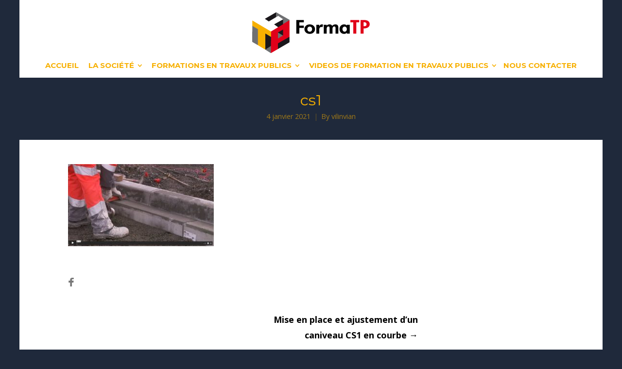

--- FILE ---
content_type: text/html; charset=UTF-8
request_url: https://forma-tp.fr/?attachment_id=1944
body_size: 11616
content:
<!DOCTYPE html>
<html lang="fr-FR">
<head>
	<meta charset="UTF-8">
	<meta name="viewport" content="width=device-width, initial-scale=1">
	<link rel="profile" href="http://gmpg.org/xfn/11">
	<link rel="pingback" href="https://forma-tp.fr/xmlrpc.php">
	<meta name='robots' content='index, follow, max-image-preview:large, max-snippet:-1, max-video-preview:-1' />
	<style>img:is([sizes="auto" i], [sizes^="auto," i]) { contain-intrinsic-size: 3000px 1500px }</style>
	
	<!-- This site is optimized with the Yoast SEO plugin v26.4 - https://yoast.com/wordpress/plugins/seo/ -->
	<title>cs1 - Forma-TP</title>
	<link rel="canonical" href="https://forma-tp.fr/" />
	<meta property="og:locale" content="fr_FR" />
	<meta property="og:type" content="article" />
	<meta property="og:title" content="cs1 - Forma-TP" />
	<meta property="og:url" content="https://forma-tp.fr/" />
	<meta property="og:site_name" content="Forma-TP" />
	<meta property="og:image" content="https://forma-tp.fr" />
	<meta property="og:image:width" content="1293" />
	<meta property="og:image:height" content="727" />
	<meta property="og:image:type" content="image/jpeg" />
	<meta name="twitter:card" content="summary_large_image" />
	<script type="application/ld+json" class="yoast-schema-graph">{"@context":"https://schema.org","@graph":[{"@type":"WebPage","@id":"https://forma-tp.fr/","url":"https://forma-tp.fr/","name":"cs1 - Forma-TP","isPartOf":{"@id":"https://forma-tp.fr/#website"},"primaryImageOfPage":{"@id":"https://forma-tp.fr/#primaryimage"},"image":{"@id":"https://forma-tp.fr/#primaryimage"},"thumbnailUrl":"https://forma-tp.fr/wp-content/uploads/2021/01/cs1-1.jpg","datePublished":"2021-01-04T16:38:34+00:00","breadcrumb":{"@id":"https://forma-tp.fr/#breadcrumb"},"inLanguage":"fr-FR","potentialAction":[{"@type":"ReadAction","target":["https://forma-tp.fr/"]}]},{"@type":"ImageObject","inLanguage":"fr-FR","@id":"https://forma-tp.fr/#primaryimage","url":"https://forma-tp.fr/wp-content/uploads/2021/01/cs1-1.jpg","contentUrl":"https://forma-tp.fr/wp-content/uploads/2021/01/cs1-1.jpg","width":1293,"height":727},{"@type":"BreadcrumbList","@id":"https://forma-tp.fr/#breadcrumb","itemListElement":[{"@type":"ListItem","position":1,"name":"Accueil","item":"https://forma-tp.fr/"},{"@type":"ListItem","position":2,"name":"Mise en place et ajustement d&rsquo;un caniveau CS1 en courbe","item":"https://forma-tp.fr/produit/mise-en-place-ajustement-caniveau-cs1-courbe/"},{"@type":"ListItem","position":3,"name":"cs1"}]},{"@type":"WebSite","@id":"https://forma-tp.fr/#website","url":"https://forma-tp.fr/","name":"Forma-TP","description":"Spécialiste de la formation en travaux publics","publisher":{"@id":"https://forma-tp.fr/#organization"},"potentialAction":[{"@type":"SearchAction","target":{"@type":"EntryPoint","urlTemplate":"https://forma-tp.fr/?s={search_term_string}"},"query-input":{"@type":"PropertyValueSpecification","valueRequired":true,"valueName":"search_term_string"}}],"inLanguage":"fr-FR"},{"@type":"Organization","@id":"https://forma-tp.fr/#organization","name":"Forma-TP","url":"https://forma-tp.fr/","logo":{"@type":"ImageObject","inLanguage":"fr-FR","@id":"https://forma-tp.fr/#/schema/logo/image/","url":"https://forma-tp.fr/wp-content/uploads/2017/08/logo-forma-tp-2.png","contentUrl":"https://forma-tp.fr/wp-content/uploads/2017/08/logo-forma-tp-2.png","width":243,"height":91,"caption":"Forma-TP"},"image":{"@id":"https://forma-tp.fr/#/schema/logo/image/"}}]}</script>
	<!-- / Yoast SEO plugin. -->


<link rel='dns-prefetch' href='//fonts.googleapis.com' />
<link rel="alternate" type="application/rss+xml" title="Forma-TP &raquo; Flux" href="https://forma-tp.fr/feed/" />
<link rel="alternate" type="application/rss+xml" title="Forma-TP &raquo; Flux des commentaires" href="https://forma-tp.fr/comments/feed/" />
<script type="text/javascript">
/* <![CDATA[ */
window._wpemojiSettings = {"baseUrl":"https:\/\/s.w.org\/images\/core\/emoji\/16.0.1\/72x72\/","ext":".png","svgUrl":"https:\/\/s.w.org\/images\/core\/emoji\/16.0.1\/svg\/","svgExt":".svg","source":{"concatemoji":"https:\/\/forma-tp.fr\/wp-includes\/js\/wp-emoji-release.min.js?ver=6.8.3"}};
/*! This file is auto-generated */
!function(s,n){var o,i,e;function c(e){try{var t={supportTests:e,timestamp:(new Date).valueOf()};sessionStorage.setItem(o,JSON.stringify(t))}catch(e){}}function p(e,t,n){e.clearRect(0,0,e.canvas.width,e.canvas.height),e.fillText(t,0,0);var t=new Uint32Array(e.getImageData(0,0,e.canvas.width,e.canvas.height).data),a=(e.clearRect(0,0,e.canvas.width,e.canvas.height),e.fillText(n,0,0),new Uint32Array(e.getImageData(0,0,e.canvas.width,e.canvas.height).data));return t.every(function(e,t){return e===a[t]})}function u(e,t){e.clearRect(0,0,e.canvas.width,e.canvas.height),e.fillText(t,0,0);for(var n=e.getImageData(16,16,1,1),a=0;a<n.data.length;a++)if(0!==n.data[a])return!1;return!0}function f(e,t,n,a){switch(t){case"flag":return n(e,"\ud83c\udff3\ufe0f\u200d\u26a7\ufe0f","\ud83c\udff3\ufe0f\u200b\u26a7\ufe0f")?!1:!n(e,"\ud83c\udde8\ud83c\uddf6","\ud83c\udde8\u200b\ud83c\uddf6")&&!n(e,"\ud83c\udff4\udb40\udc67\udb40\udc62\udb40\udc65\udb40\udc6e\udb40\udc67\udb40\udc7f","\ud83c\udff4\u200b\udb40\udc67\u200b\udb40\udc62\u200b\udb40\udc65\u200b\udb40\udc6e\u200b\udb40\udc67\u200b\udb40\udc7f");case"emoji":return!a(e,"\ud83e\udedf")}return!1}function g(e,t,n,a){var r="undefined"!=typeof WorkerGlobalScope&&self instanceof WorkerGlobalScope?new OffscreenCanvas(300,150):s.createElement("canvas"),o=r.getContext("2d",{willReadFrequently:!0}),i=(o.textBaseline="top",o.font="600 32px Arial",{});return e.forEach(function(e){i[e]=t(o,e,n,a)}),i}function t(e){var t=s.createElement("script");t.src=e,t.defer=!0,s.head.appendChild(t)}"undefined"!=typeof Promise&&(o="wpEmojiSettingsSupports",i=["flag","emoji"],n.supports={everything:!0,everythingExceptFlag:!0},e=new Promise(function(e){s.addEventListener("DOMContentLoaded",e,{once:!0})}),new Promise(function(t){var n=function(){try{var e=JSON.parse(sessionStorage.getItem(o));if("object"==typeof e&&"number"==typeof e.timestamp&&(new Date).valueOf()<e.timestamp+604800&&"object"==typeof e.supportTests)return e.supportTests}catch(e){}return null}();if(!n){if("undefined"!=typeof Worker&&"undefined"!=typeof OffscreenCanvas&&"undefined"!=typeof URL&&URL.createObjectURL&&"undefined"!=typeof Blob)try{var e="postMessage("+g.toString()+"("+[JSON.stringify(i),f.toString(),p.toString(),u.toString()].join(",")+"));",a=new Blob([e],{type:"text/javascript"}),r=new Worker(URL.createObjectURL(a),{name:"wpTestEmojiSupports"});return void(r.onmessage=function(e){c(n=e.data),r.terminate(),t(n)})}catch(e){}c(n=g(i,f,p,u))}t(n)}).then(function(e){for(var t in e)n.supports[t]=e[t],n.supports.everything=n.supports.everything&&n.supports[t],"flag"!==t&&(n.supports.everythingExceptFlag=n.supports.everythingExceptFlag&&n.supports[t]);n.supports.everythingExceptFlag=n.supports.everythingExceptFlag&&!n.supports.flag,n.DOMReady=!1,n.readyCallback=function(){n.DOMReady=!0}}).then(function(){return e}).then(function(){var e;n.supports.everything||(n.readyCallback(),(e=n.source||{}).concatemoji?t(e.concatemoji):e.wpemoji&&e.twemoji&&(t(e.twemoji),t(e.wpemoji)))}))}((window,document),window._wpemojiSettings);
/* ]]> */
</script>
<style id='wp-emoji-styles-inline-css' type='text/css'>

	img.wp-smiley, img.emoji {
		display: inline !important;
		border: none !important;
		box-shadow: none !important;
		height: 1em !important;
		width: 1em !important;
		margin: 0 0.07em !important;
		vertical-align: -0.1em !important;
		background: none !important;
		padding: 0 !important;
	}
</style>
<link rel='stylesheet' id='wp-block-library-css' href='https://forma-tp.fr/wp-includes/css/dist/block-library/style.min.css?ver=6.8.3' type='text/css' media='all' />
<style id='classic-theme-styles-inline-css' type='text/css'>
/*! This file is auto-generated */
.wp-block-button__link{color:#fff;background-color:#32373c;border-radius:9999px;box-shadow:none;text-decoration:none;padding:calc(.667em + 2px) calc(1.333em + 2px);font-size:1.125em}.wp-block-file__button{background:#32373c;color:#fff;text-decoration:none}
</style>
<style id='global-styles-inline-css' type='text/css'>
:root{--wp--preset--aspect-ratio--square: 1;--wp--preset--aspect-ratio--4-3: 4/3;--wp--preset--aspect-ratio--3-4: 3/4;--wp--preset--aspect-ratio--3-2: 3/2;--wp--preset--aspect-ratio--2-3: 2/3;--wp--preset--aspect-ratio--16-9: 16/9;--wp--preset--aspect-ratio--9-16: 9/16;--wp--preset--color--black: #000000;--wp--preset--color--cyan-bluish-gray: #abb8c3;--wp--preset--color--white: #ffffff;--wp--preset--color--pale-pink: #f78da7;--wp--preset--color--vivid-red: #cf2e2e;--wp--preset--color--luminous-vivid-orange: #ff6900;--wp--preset--color--luminous-vivid-amber: #fcb900;--wp--preset--color--light-green-cyan: #7bdcb5;--wp--preset--color--vivid-green-cyan: #00d084;--wp--preset--color--pale-cyan-blue: #8ed1fc;--wp--preset--color--vivid-cyan-blue: #0693e3;--wp--preset--color--vivid-purple: #9b51e0;--wp--preset--gradient--vivid-cyan-blue-to-vivid-purple: linear-gradient(135deg,rgba(6,147,227,1) 0%,rgb(155,81,224) 100%);--wp--preset--gradient--light-green-cyan-to-vivid-green-cyan: linear-gradient(135deg,rgb(122,220,180) 0%,rgb(0,208,130) 100%);--wp--preset--gradient--luminous-vivid-amber-to-luminous-vivid-orange: linear-gradient(135deg,rgba(252,185,0,1) 0%,rgba(255,105,0,1) 100%);--wp--preset--gradient--luminous-vivid-orange-to-vivid-red: linear-gradient(135deg,rgba(255,105,0,1) 0%,rgb(207,46,46) 100%);--wp--preset--gradient--very-light-gray-to-cyan-bluish-gray: linear-gradient(135deg,rgb(238,238,238) 0%,rgb(169,184,195) 100%);--wp--preset--gradient--cool-to-warm-spectrum: linear-gradient(135deg,rgb(74,234,220) 0%,rgb(151,120,209) 20%,rgb(207,42,186) 40%,rgb(238,44,130) 60%,rgb(251,105,98) 80%,rgb(254,248,76) 100%);--wp--preset--gradient--blush-light-purple: linear-gradient(135deg,rgb(255,206,236) 0%,rgb(152,150,240) 100%);--wp--preset--gradient--blush-bordeaux: linear-gradient(135deg,rgb(254,205,165) 0%,rgb(254,45,45) 50%,rgb(107,0,62) 100%);--wp--preset--gradient--luminous-dusk: linear-gradient(135deg,rgb(255,203,112) 0%,rgb(199,81,192) 50%,rgb(65,88,208) 100%);--wp--preset--gradient--pale-ocean: linear-gradient(135deg,rgb(255,245,203) 0%,rgb(182,227,212) 50%,rgb(51,167,181) 100%);--wp--preset--gradient--electric-grass: linear-gradient(135deg,rgb(202,248,128) 0%,rgb(113,206,126) 100%);--wp--preset--gradient--midnight: linear-gradient(135deg,rgb(2,3,129) 0%,rgb(40,116,252) 100%);--wp--preset--font-size--small: 13px;--wp--preset--font-size--medium: 20px;--wp--preset--font-size--large: 36px;--wp--preset--font-size--x-large: 42px;--wp--preset--spacing--20: 0.44rem;--wp--preset--spacing--30: 0.67rem;--wp--preset--spacing--40: 1rem;--wp--preset--spacing--50: 1.5rem;--wp--preset--spacing--60: 2.25rem;--wp--preset--spacing--70: 3.38rem;--wp--preset--spacing--80: 5.06rem;--wp--preset--shadow--natural: 6px 6px 9px rgba(0, 0, 0, 0.2);--wp--preset--shadow--deep: 12px 12px 50px rgba(0, 0, 0, 0.4);--wp--preset--shadow--sharp: 6px 6px 0px rgba(0, 0, 0, 0.2);--wp--preset--shadow--outlined: 6px 6px 0px -3px rgba(255, 255, 255, 1), 6px 6px rgba(0, 0, 0, 1);--wp--preset--shadow--crisp: 6px 6px 0px rgba(0, 0, 0, 1);}:where(.is-layout-flex){gap: 0.5em;}:where(.is-layout-grid){gap: 0.5em;}body .is-layout-flex{display: flex;}.is-layout-flex{flex-wrap: wrap;align-items: center;}.is-layout-flex > :is(*, div){margin: 0;}body .is-layout-grid{display: grid;}.is-layout-grid > :is(*, div){margin: 0;}:where(.wp-block-columns.is-layout-flex){gap: 2em;}:where(.wp-block-columns.is-layout-grid){gap: 2em;}:where(.wp-block-post-template.is-layout-flex){gap: 1.25em;}:where(.wp-block-post-template.is-layout-grid){gap: 1.25em;}.has-black-color{color: var(--wp--preset--color--black) !important;}.has-cyan-bluish-gray-color{color: var(--wp--preset--color--cyan-bluish-gray) !important;}.has-white-color{color: var(--wp--preset--color--white) !important;}.has-pale-pink-color{color: var(--wp--preset--color--pale-pink) !important;}.has-vivid-red-color{color: var(--wp--preset--color--vivid-red) !important;}.has-luminous-vivid-orange-color{color: var(--wp--preset--color--luminous-vivid-orange) !important;}.has-luminous-vivid-amber-color{color: var(--wp--preset--color--luminous-vivid-amber) !important;}.has-light-green-cyan-color{color: var(--wp--preset--color--light-green-cyan) !important;}.has-vivid-green-cyan-color{color: var(--wp--preset--color--vivid-green-cyan) !important;}.has-pale-cyan-blue-color{color: var(--wp--preset--color--pale-cyan-blue) !important;}.has-vivid-cyan-blue-color{color: var(--wp--preset--color--vivid-cyan-blue) !important;}.has-vivid-purple-color{color: var(--wp--preset--color--vivid-purple) !important;}.has-black-background-color{background-color: var(--wp--preset--color--black) !important;}.has-cyan-bluish-gray-background-color{background-color: var(--wp--preset--color--cyan-bluish-gray) !important;}.has-white-background-color{background-color: var(--wp--preset--color--white) !important;}.has-pale-pink-background-color{background-color: var(--wp--preset--color--pale-pink) !important;}.has-vivid-red-background-color{background-color: var(--wp--preset--color--vivid-red) !important;}.has-luminous-vivid-orange-background-color{background-color: var(--wp--preset--color--luminous-vivid-orange) !important;}.has-luminous-vivid-amber-background-color{background-color: var(--wp--preset--color--luminous-vivid-amber) !important;}.has-light-green-cyan-background-color{background-color: var(--wp--preset--color--light-green-cyan) !important;}.has-vivid-green-cyan-background-color{background-color: var(--wp--preset--color--vivid-green-cyan) !important;}.has-pale-cyan-blue-background-color{background-color: var(--wp--preset--color--pale-cyan-blue) !important;}.has-vivid-cyan-blue-background-color{background-color: var(--wp--preset--color--vivid-cyan-blue) !important;}.has-vivid-purple-background-color{background-color: var(--wp--preset--color--vivid-purple) !important;}.has-black-border-color{border-color: var(--wp--preset--color--black) !important;}.has-cyan-bluish-gray-border-color{border-color: var(--wp--preset--color--cyan-bluish-gray) !important;}.has-white-border-color{border-color: var(--wp--preset--color--white) !important;}.has-pale-pink-border-color{border-color: var(--wp--preset--color--pale-pink) !important;}.has-vivid-red-border-color{border-color: var(--wp--preset--color--vivid-red) !important;}.has-luminous-vivid-orange-border-color{border-color: var(--wp--preset--color--luminous-vivid-orange) !important;}.has-luminous-vivid-amber-border-color{border-color: var(--wp--preset--color--luminous-vivid-amber) !important;}.has-light-green-cyan-border-color{border-color: var(--wp--preset--color--light-green-cyan) !important;}.has-vivid-green-cyan-border-color{border-color: var(--wp--preset--color--vivid-green-cyan) !important;}.has-pale-cyan-blue-border-color{border-color: var(--wp--preset--color--pale-cyan-blue) !important;}.has-vivid-cyan-blue-border-color{border-color: var(--wp--preset--color--vivid-cyan-blue) !important;}.has-vivid-purple-border-color{border-color: var(--wp--preset--color--vivid-purple) !important;}.has-vivid-cyan-blue-to-vivid-purple-gradient-background{background: var(--wp--preset--gradient--vivid-cyan-blue-to-vivid-purple) !important;}.has-light-green-cyan-to-vivid-green-cyan-gradient-background{background: var(--wp--preset--gradient--light-green-cyan-to-vivid-green-cyan) !important;}.has-luminous-vivid-amber-to-luminous-vivid-orange-gradient-background{background: var(--wp--preset--gradient--luminous-vivid-amber-to-luminous-vivid-orange) !important;}.has-luminous-vivid-orange-to-vivid-red-gradient-background{background: var(--wp--preset--gradient--luminous-vivid-orange-to-vivid-red) !important;}.has-very-light-gray-to-cyan-bluish-gray-gradient-background{background: var(--wp--preset--gradient--very-light-gray-to-cyan-bluish-gray) !important;}.has-cool-to-warm-spectrum-gradient-background{background: var(--wp--preset--gradient--cool-to-warm-spectrum) !important;}.has-blush-light-purple-gradient-background{background: var(--wp--preset--gradient--blush-light-purple) !important;}.has-blush-bordeaux-gradient-background{background: var(--wp--preset--gradient--blush-bordeaux) !important;}.has-luminous-dusk-gradient-background{background: var(--wp--preset--gradient--luminous-dusk) !important;}.has-pale-ocean-gradient-background{background: var(--wp--preset--gradient--pale-ocean) !important;}.has-electric-grass-gradient-background{background: var(--wp--preset--gradient--electric-grass) !important;}.has-midnight-gradient-background{background: var(--wp--preset--gradient--midnight) !important;}.has-small-font-size{font-size: var(--wp--preset--font-size--small) !important;}.has-medium-font-size{font-size: var(--wp--preset--font-size--medium) !important;}.has-large-font-size{font-size: var(--wp--preset--font-size--large) !important;}.has-x-large-font-size{font-size: var(--wp--preset--font-size--x-large) !important;}
:where(.wp-block-post-template.is-layout-flex){gap: 1.25em;}:where(.wp-block-post-template.is-layout-grid){gap: 1.25em;}
:where(.wp-block-columns.is-layout-flex){gap: 2em;}:where(.wp-block-columns.is-layout-grid){gap: 2em;}
:root :where(.wp-block-pullquote){font-size: 1.5em;line-height: 1.6;}
</style>
<link rel='stylesheet' id='sow-social-media-buttons-flat-e68c27f60550-css' href='https://forma-tp.fr/wp-content/uploads/siteorigin-widgets/sow-social-media-buttons-flat-e68c27f60550.css?ver=6.8.3' type='text/css' media='all' />
<style id='woocommerce-inline-inline-css' type='text/css'>
.woocommerce form .form-row .required { visibility: visible; }
</style>
<link rel='stylesheet' id='brands-styles-css' href='https://forma-tp.fr/wp-content/plugins/woocommerce/assets/css/brands.css?ver=10.3.7' type='text/css' media='all' />
<link rel='stylesheet' id='create-fonts-css' href='//fonts.googleapis.com/css?family=Montserrat%3A400%2C700%7COpen+Sans%3A300%2C400%2C700%2C300italic%2C400italic%2C700italic&#038;subset=latin%2Clatin-ext' type='text/css' media='all' />
<link rel='stylesheet' id='spba-animate-css' href='https://forma-tp.fr/wp-content/themes/themetrust-create/css/animate.min.css?ver=1.0' type='text/css' media='all' />
<link rel='stylesheet' id='jquery-background-video-css' href='https://forma-tp.fr/wp-content/themes/themetrust-create/css/jquery.background-video.css?ver=6.8.3' type='text/css' media='all' />
<link rel='stylesheet' id='so_video_background-css' href='https://forma-tp.fr/wp-content/themes/themetrust-create/css/so_video_background.css?ver=6.8.3' type='text/css' media='all' />
<link rel='stylesheet' id='create-style-css' href='https://forma-tp.fr/wp-content/themes/themetrust-create/style.css?ver=5' type='text/css' media='all' />
<link rel='stylesheet' id='create-owl-carousel-css' href='https://forma-tp.fr/wp-content/themes/themetrust-create/css/owl.carousel.css?ver=1.3.3' type='text/css' media='all' />
<link rel='stylesheet' id='create-owl-theme-css' href='https://forma-tp.fr/wp-content/themes/themetrust-create/css/owl.theme.css?ver=1.3.3' type='text/css' media='all' />
<link rel='stylesheet' id='create-prettyphoto-css' href='https://forma-tp.fr/wp-content/themes/themetrust-create/css/prettyPhoto.css?ver=3.1.6' type='text/css' media='all' />
<link rel='stylesheet' id='superfish-css' href='https://forma-tp.fr/wp-content/themes/themetrust-create/css/superfish.css?ver=1.7.5' type='text/css' media='all' />
<link rel='stylesheet' id='create-woocommerce-css' href='https://forma-tp.fr/wp-content/themes/themetrust-create/css/woocommerce.css?ver=1.0' type='text/css' media='all' />
<link rel='stylesheet' id='create-loader-main-css' href='https://forma-tp.fr/wp-content/themes/themetrust-create/css/loaders/spinkit.css?ver=1.0' type='text/css' media='all' />
<link rel='stylesheet' id='create-loader-animation-css' href='https://forma-tp.fr/wp-content/themes/themetrust-create/css/loaders/rotating-plane.css?ver=1.0' type='text/css' media='all' />
<link rel='stylesheet' id='create-font-awesome-css' href='https://forma-tp.fr/wp-content/themes/themetrust-create/css/font-awesome.min.css?ver=4.0.3' type='text/css' media='all' />
<script type="text/javascript" src="https://forma-tp.fr/wp-includes/js/tinymce/tinymce.min.js?ver=49110-20250317" id="wp-tinymce-root-js"></script>
<script type="text/javascript" src="https://forma-tp.fr/wp-includes/js/tinymce/plugins/compat3x/plugin.min.js?ver=49110-20250317" id="wp-tinymce-js"></script>
<script type="text/javascript" src="https://forma-tp.fr/wp-includes/js/jquery/jquery.min.js?ver=3.7.1" id="jquery-core-js"></script>
<script type="text/javascript" src="https://forma-tp.fr/wp-includes/js/jquery/jquery-migrate.min.js?ver=3.4.1" id="jquery-migrate-js"></script>
<script type="text/javascript" src="https://forma-tp.fr/wp-content/plugins/woocommerce/assets/js/jquery-blockui/jquery.blockUI.min.js?ver=2.7.0-wc.10.3.7" id="wc-jquery-blockui-js" defer="defer" data-wp-strategy="defer"></script>
<script type="text/javascript" id="wc-add-to-cart-js-extra">
/* <![CDATA[ */
var wc_add_to_cart_params = {"ajax_url":"\/wp-admin\/admin-ajax.php","wc_ajax_url":"\/?wc-ajax=%%endpoint%%","i18n_view_cart":"Voir le panier","cart_url":"https:\/\/forma-tp.fr\/panier\/","is_cart":"","cart_redirect_after_add":"no"};
/* ]]> */
</script>
<script type="text/javascript" src="https://forma-tp.fr/wp-content/plugins/woocommerce/assets/js/frontend/add-to-cart.min.js?ver=10.3.7" id="wc-add-to-cart-js" defer="defer" data-wp-strategy="defer"></script>
<script type="text/javascript" src="https://forma-tp.fr/wp-content/plugins/woocommerce/assets/js/js-cookie/js.cookie.min.js?ver=2.1.4-wc.10.3.7" id="wc-js-cookie-js" defer="defer" data-wp-strategy="defer"></script>
<script type="text/javascript" id="woocommerce-js-extra">
/* <![CDATA[ */
var woocommerce_params = {"ajax_url":"\/wp-admin\/admin-ajax.php","wc_ajax_url":"\/?wc-ajax=%%endpoint%%","i18n_password_show":"Afficher le mot de passe","i18n_password_hide":"Masquer le mot de passe"};
/* ]]> */
</script>
<script type="text/javascript" src="https://forma-tp.fr/wp-content/plugins/woocommerce/assets/js/frontend/woocommerce.min.js?ver=10.3.7" id="woocommerce-js" defer="defer" data-wp-strategy="defer"></script>
<script type="text/javascript" src="https://forma-tp.fr/wp-content/themes/themetrust-create/js/imagesloaded.js?ver=3.1.6" id="create-imagesloaded-js"></script>
<link rel="https://api.w.org/" href="https://forma-tp.fr/wp-json/" /><link rel="alternate" title="JSON" type="application/json" href="https://forma-tp.fr/wp-json/wp/v2/media/1944" /><link rel="EditURI" type="application/rsd+xml" title="RSD" href="https://forma-tp.fr/xmlrpc.php?rsd" />
<meta name="generator" content="WordPress 6.8.3" />
<meta name="generator" content="WooCommerce 10.3.7" />
<link rel='shortlink' href='https://forma-tp.fr/?p=1944' />
<link rel="alternate" title="oEmbed (JSON)" type="application/json+oembed" href="https://forma-tp.fr/wp-json/oembed/1.0/embed?url=https%3A%2F%2Fforma-tp.fr%2F%3Fattachment_id%3D1944" />
<link rel="alternate" title="oEmbed (XML)" type="text/xml+oembed" href="https://forma-tp.fr/wp-json/oembed/1.0/embed?url=https%3A%2F%2Fforma-tp.fr%2F%3Fattachment_id%3D1944&#038;format=xml" />
					<link rel="shortcut icon" href="https://forma-tp.fr/wp-content/uploads/2017/09/favicon-1.png" />
				<meta name="generator" content="create  2.0" />

		<!--[if IE 8]>
		<link rel="stylesheet" href="https://forma-tp.fr/wp-content/themes/themetrust-create/css/ie8.css" type="text/css" media="screen" />
		<![endif]-->
		<!--[if IE]><script src="http://html5shiv.googlecode.com/svn/trunk/html5.js"></script><![endif]-->

		
		<style>

			
							body #primary header.main .inner * { color: #f7b000; }
			
							#primary header.main { background-color: #1f293b; }
			
			
			
			
						.button, a.button, a.button:active, a.button:visited, #footer a.button, #searchsubmit, input[type="submit"], a.post-edit-link, a.tt-button, .pagination a, .pagination span, .woocommerce nav.woocommerce-pagination ul li a, .woocommerce nav.woocommerce-pagination ul li span { background-color: #f7b000; }
			
			
						#site-header { background-color: #ffffff; }
			
						#site-header.sticky, #site-header.sticky .header-search { background-color: #ffffff; }
			
						.cart-count { background-color: #1f293b; }
			
							.main-nav ul li,
				.secondary-nav span,
				.secondary-nav a { color: #f7b000 !important; }
			
			
							.menu-toggle.open:hover,
				.main-nav ul li:hover,
				.main-nav ul li.active,
				.secondary-nav a:hover,
				.secondary-nav span:hover,
				.main-nav ul li.current,
				.main-nav ul li.current-cat,
				.main-nav ul li.current_page_item,
				.main-nav ul li.current-menu-item,
				.main-nav ul li.current-post-ancestor,
				.single-post .main-nav ul li.current_page_parent,
				.main-nav ul li.current-category-parent,
				.main-nav ul li.current-category-ancestor,
				.main-nav ul li.current-portfolio-ancestor,
				.main-nav ul li.current-projects-ancestor { color: #1f293b !important;}

			
			
			
			
			
			
							#loader-icon, #loader-icon * { background-color: #1f293b; }
			
			
							.main-nav ul.sf-menu li ul { background-color: #f7b000; }
			
							.main-nav ul ul li, .sticky .main-nav ul ul li { color: #ffffff !important; }
			
							.main-nav ul ul li:hover,
				.sticky .main-nav ul ul li:hover { color: #1f293b !important; }
			
			
							#slide-panel { background-color: #1f293b; }
			
			
							#slide-panel a { color: #f7b000; }
				#slide-panel nav li { color: #f7b000; }
				#slide-panel .menu-toggle.close { color: #f7b000; }
			
							#slide-panel a:hover { color: #ffffff; }
				#slide-panel .menu-toggle.close:hover { color: #ffffff; }
			
			
							#scroll-to-top { background-color: #f7b000; }
			
			
							#footer { background-color: #1f293b; }
			
			
			
			
			
							.products .product .overlay { background-color: #f7b000 !important; }
			
						.product-thumb span.sale, .product-thumb span.onsale,
			.woocommerce .widget_price_filter .ui-slider .ui-slider-handle,.woocommerce-page .widget_price_filter .ui-slider .ui-slider-handle { background-color: #f7b000 ; }
			.star-rating,
			p.stars a,
			p.stars a.star-1:after,
			p.stars a.star-2:after,
			p.stars a.star-3:after,
			p.stars a.star-4:after,
			p.stars a.star-5:after { color: #f7b000 !important; }
			

		
			
			
			
			
			
		
			
			
			
		
							.inline-header #site-header.main .nav-holder { height: 90px; }
				.inline-header #site-header.main #logo { height: 90px; }
				.inline-header #site-header.main .nav-holder,
				.inline-header #site-header.main .main-nav ul > li,
				.inline-header #site-header.main .main-nav ul > li > a,
				#site-header.main .main-nav #menu-main-menu > li > span,
				#site-header.main .secondary-nav a,
				#site-header.main .secondary-nav span  { line-height: 90px; height: 90px;}
			
							#site-header.sticky .inside .nav-holder { height: 60px !important; }
				#site-header.sticky #logo { height: 60px !important; }
				#site-header.sticky .nav-holder,
				#site-header.sticky .main-nav ul > li,
				#site-header.sticky .main-nav ul > li > a,
				#site-header.sticky .main-nav ul > li > span,
				#site-header.sticky .secondary-nav a,
				#site-header.sticky .secondary-nav span  { line-height: 60px; height: 60px;}
			
							@media only screen and (max-width: 590px){
					.main-nav {	display: none !important; }
					#site-header .secondary-nav span.search-toggle.open { display: none; }
					#site-header .secondary-nav .menu-toggle.open { display: inline-block; }
					#slide-menu .widget-area.mobile { display: block; }
					#slide-panel .has-mobile-menu #slide-mobile-menu { display: block; }
					#slide-panel .has-mobile-menu #slide-main-menu { display: none;	}
					#slide-panel .widget-area.desktop { display: none; }
				}
			
		
		
		</style>

					<!-- ThemeTrust Google Font Picker -->
					<link href='//fonts.googleapis.com/css?family=Montserrat' rel='stylesheet' type='text/css'>										
					<style type="text/css">.site-main h2 { 
												font-family: 'Montserrat'; 
						 font-weight: 200;					}</style>

									<!-- ThemeTrust Google Font Picker -->
															
					<style type="text/css">.site-main h3 { 
												font-family: 'Montserrat'; 
						 font-weight: 200;					}</style>

									<!-- ThemeTrust Google Font Picker -->
															
					<style type="text/css">.site-main h4 { 
												font-family: 'Montserrat'; 
						 font-weight: 300;					}</style>

									
					<style type="text/css">.body-wrap a { 
						 font-weight: 600;					}</style>

									<!-- ThemeTrust Google Font Picker -->
															
					<style type="text/css">#primary header.main h1.entry-title { 
												font-family: 'Montserrat'; 
						 font-weight: 200;					}</style>

									<!-- ThemeTrust Google Font Picker -->
															
					<style type="text/css">.main-nav ul li a, .main-nav ul li span { 
												font-family: 'Montserrat'; 
						 font-weight: 600; font-size: 15px;					}</style>

					<noscript><style>.woocommerce-product-gallery{ opacity: 1 !important; }</style></noscript>
	<style type="text/css" id="custom-background-css">
body.custom-background { background-color: #1f293b; }
</style>
	<link rel="icon" href="https://forma-tp.fr/wp-content/uploads/2017/09/cropped-favicon-1-32x32.png" sizes="32x32" />
<link rel="icon" href="https://forma-tp.fr/wp-content/uploads/2017/09/cropped-favicon-1-192x192.png" sizes="192x192" />
<link rel="apple-touch-icon" href="https://forma-tp.fr/wp-content/uploads/2017/09/cropped-favicon-1-180x180.png" />
<meta name="msapplication-TileImage" content="https://forma-tp.fr/wp-content/uploads/2017/09/cropped-favicon-1-270x270.png" />
		<style type="text/css" id="wp-custom-css">
			/*
Vous pouvez ajouter du CSS personnalisé ici.

Cliquez sur l’icône d’aide ci-dessus pour en savoir plus.
*/

		</style>
			<!-- Global site tag (gtag.js) - Google Analytics -->
<script async src="https://www.googletagmanager.com/gtag/js?id=UA-113537086-1"></script>
<script>
  window.dataLayer = window.dataLayer || [];
  function gtag(){dataLayer.push(arguments);}
  gtag('js', new Date());

  gtag('config', 'UA-113537086-1');
</script>

</head>

<body class="attachment wp-singular attachment-template-default single single-attachment postid-1944 attachmentid-1944 attachment-jpeg custom-background wp-theme-themetrust-create theme-themetrust-create woocommerce-no-js chrome osx boxed top-header stacked-header sticky-header">

		<div id="scroll-to-top"><span></span></div>
		<!-- Slide Panel -->
	<div id="slide-panel">
		<div class="hidden-scroll">
			<div class="inner has-mobile-menu">
				
				<nav id="slide-mobile-menu" class="menu-principal-container"><ul id="menu-principal" class="collapse sidebar"><li id="menu-item-666" class="menu-item menu-item-type-post_type menu-item-object-page menu-item-666"><a href="https://forma-tp.fr/accueil/">Accueil</a></li>
<li id="menu-item-669" class="menu-item menu-item-type-post_type menu-item-object-page menu-item-has-children menu-item-669"><a href="https://forma-tp.fr/la-societe/">La Société</a>
<ul class="sub-menu">
	<li id="menu-item-670" class="menu-item menu-item-type-post_type menu-item-object-page menu-item-670"><a href="https://forma-tp.fr/la-societe/historique/">Historique</a></li>
	<li id="menu-item-671" class="menu-item menu-item-type-post_type menu-item-object-page menu-item-671"><a href="https://forma-tp.fr/la-societe/les-objectifs/">Les objectifs</a></li>
	<li id="menu-item-2087" class="menu-item menu-item-type-post_type menu-item-object-page menu-item-2087"><a href="https://forma-tp.fr/la-societe/accessibilite/">Accessibilité</a></li>
</ul>
</li>
<li id="menu-item-672" class="menu-item menu-item-type-post_type menu-item-object-page menu-item-has-children menu-item-672"><a href="https://forma-tp.fr/nos-formations/">Formations en travaux publics</a>
<ul class="sub-menu">
	<li id="menu-item-673" class="menu-item menu-item-type-post_type menu-item-object-page menu-item-673"><a href="https://forma-tp.fr/nos-formations/diagnostic-dequipes-de-travaux/">Diagnostic d’équipes de travaux</a></li>
	<li id="menu-item-675" class="menu-item menu-item-type-post_type menu-item-object-page menu-item-675"><a href="https://forma-tp.fr/nos-formations/manager-une-equipe-de-travaux/">Manager une équipe de travaux</a></li>
	<li id="menu-item-681" class="menu-item menu-item-type-post_type menu-item-object-page menu-item-681"><a href="https://forma-tp.fr/nos-formations/organisation-de-chantier/">Organisation de chantier</a></li>
	<li id="menu-item-674" class="menu-item menu-item-type-post_type menu-item-object-page menu-item-674"><a href="https://forma-tp.fr/nos-formations/implantation-de-chantiers/">Implantation de chantiers</a></li>
	<li id="menu-item-686" class="menu-item menu-item-type-post_type menu-item-object-page menu-item-686"><a href="https://forma-tp.fr/nos-formations/remblayage-et-compactage-de-tranchees/">Remblayage et compactage de tranchées</a></li>
	<li id="menu-item-677" class="menu-item menu-item-type-post_type menu-item-object-page menu-item-677"><a href="https://forma-tp.fr/nos-formations/mise-en-oeuvre-denrobes-a-la-main/">Mise en œuvre d’enrobés à la main</a></li>
	<li id="menu-item-682" class="menu-item menu-item-type-post_type menu-item-object-page menu-item-682"><a href="https://forma-tp.fr/nos-formations/pose-de-bordures-et-de-caniveaux/">Pose de bordures et de caniveaux</a></li>
	<li id="menu-item-683" class="menu-item menu-item-type-post_type menu-item-object-page menu-item-683"><a href="https://forma-tp.fr/nos-formations/pose-de-canalisations-eaux-usees-et-eaux-pluviales/">Canalisations Eaux Usées &#038; Eaux Pluviales</a></li>
	<li id="menu-item-676" class="menu-item menu-item-type-post_type menu-item-object-page menu-item-676"><a href="https://forma-tp.fr/nos-formations/mise-en-oeuvre-de-beton-desactive/">Mise en œuvre de béton désactivé</a></li>
	<li id="menu-item-685" class="menu-item menu-item-type-post_type menu-item-object-page menu-item-685"><a href="https://forma-tp.fr/nos-formations/realisation-de-pavages-decoratifs/">Réalisation de pavages décoratifs</a></li>
	<li id="menu-item-684" class="menu-item menu-item-type-post_type menu-item-object-page menu-item-684"><a href="https://forma-tp.fr/nos-formations/realisation-de-blindages-de-tranchees/">Réalisation de blindages de tranchées</a></li>
	<li id="menu-item-678" class="menu-item menu-item-type-post_type menu-item-object-page menu-item-678"><a href="https://forma-tp.fr/nos-formations/mise-en-oeuvre-denrobes-au-finisseur/">Mise en œuvre d’enrobés au finisseur</a></li>
</ul>
</li>
<li id="menu-item-688" class="menu-item menu-item-type-post_type menu-item-object-page menu-item-has-children menu-item-688"><a href="https://forma-tp.fr/videos-de-formation-en-travaux-publics/">Videos de formation en travaux publics</a>
<ul class="sub-menu">
	<li id="menu-item-2004" class="menu-item menu-item-type-post_type menu-item-object-page menu-item-2004"><a href="https://forma-tp.fr/videos-de-formation-en-travaux-publics/videos-episodes-complets/">Vidéos d’épisodes complets</a></li>
	<li id="menu-item-2043" class="menu-item menu-item-type-post_type menu-item-object-page menu-item-2043"><a href="https://forma-tp.fr/videos-de-formation-en-travaux-publics/videos-courtes-extraites-des-episodes/">Vidéos courtes extraites des épisodes</a></li>
</ul>
</li>
<li id="menu-item-687" class="menu-item menu-item-type-post_type menu-item-object-page menu-item-687"><a href="https://forma-tp.fr/nous-contacter/">Nous contacter</a></li>
</ul></nav>
											</div><!-- .inner -->
		</div>
		<span id="menu-toggle-close" class="menu-toggle right close slide" data-target="slide-panel"><span></span></span>
	</div><!-- /slide-panel-->
	

<div id="site-wrap">
<div id="main-container">
							<header id="site-header" class="main ">
								<div class="inside logo-and-nav clearfix">

															
					<div id="logo" class="">
											<h2 class="site-title"><a href="https://forma-tp.fr"><img src="https://forma-tp.fr/wp-content/uploads/2021/02/logo-forma-tp.png" alt="Forma-TP" /></a></h2>
					
											<h2 class="site-title sticky"><a href="https://forma-tp.fr">Forma-TP</a></h2>
										</div>

					
					<div class="nav-holder">

						<div class="main-nav clearfix">
						<ul id="menu-principal-1" class="main-menu sf-menu"><li class="menu-item menu-item-type-post_type menu-item-object-page menu-item-666 depth-0"><a href="https://forma-tp.fr/accueil/" class="link link-depth-0"><span>Accueil</span></a></li>
<li class="menu-item menu-item-type-post_type menu-item-object-page menu-item-has-children menu-item-669 depth-0"><a href="https://forma-tp.fr/la-societe/" class="link link-depth-0"><span>La Société</span></a>
<ul class="sub-menu">
	<li class="menu-item menu-item-type-post_type menu-item-object-page menu-item-670 depth-1"><a href="https://forma-tp.fr/la-societe/historique/" class="link link-depth-1"><span>Historique</span></a></li>
	<li class="menu-item menu-item-type-post_type menu-item-object-page menu-item-671 depth-1"><a href="https://forma-tp.fr/la-societe/les-objectifs/" class="link link-depth-1"><span>Les objectifs</span></a></li>
	<li class="menu-item menu-item-type-post_type menu-item-object-page menu-item-2087 depth-1"><a href="https://forma-tp.fr/la-societe/accessibilite/" class="link link-depth-1"><span>Accessibilité</span></a></li>
</ul>
</li>
<li class="menu-item menu-item-type-post_type menu-item-object-page menu-item-has-children menu-item-672 depth-0"><a href="https://forma-tp.fr/nos-formations/" class="link link-depth-0"><span>Formations en travaux publics</span></a>
<ul class="sub-menu">
	<li class="menu-item menu-item-type-post_type menu-item-object-page menu-item-673 depth-1"><a href="https://forma-tp.fr/nos-formations/diagnostic-dequipes-de-travaux/" class="link link-depth-1"><span>Diagnostic d’équipes de travaux</span></a></li>
	<li class="menu-item menu-item-type-post_type menu-item-object-page menu-item-675 depth-1"><a href="https://forma-tp.fr/nos-formations/manager-une-equipe-de-travaux/" class="link link-depth-1"><span>Manager une équipe de travaux</span></a></li>
	<li class="menu-item menu-item-type-post_type menu-item-object-page menu-item-681 depth-1"><a href="https://forma-tp.fr/nos-formations/organisation-de-chantier/" class="link link-depth-1"><span>Organisation de chantier</span></a></li>
	<li class="menu-item menu-item-type-post_type menu-item-object-page menu-item-674 depth-1"><a href="https://forma-tp.fr/nos-formations/implantation-de-chantiers/" class="link link-depth-1"><span>Implantation de chantiers</span></a></li>
	<li class="menu-item menu-item-type-post_type menu-item-object-page menu-item-686 depth-1"><a href="https://forma-tp.fr/nos-formations/remblayage-et-compactage-de-tranchees/" class="link link-depth-1"><span>Remblayage et compactage de tranchées</span></a></li>
	<li class="menu-item menu-item-type-post_type menu-item-object-page menu-item-677 depth-1"><a href="https://forma-tp.fr/nos-formations/mise-en-oeuvre-denrobes-a-la-main/" class="link link-depth-1"><span>Mise en œuvre d’enrobés à la main</span></a></li>
	<li class="menu-item menu-item-type-post_type menu-item-object-page menu-item-682 depth-1"><a href="https://forma-tp.fr/nos-formations/pose-de-bordures-et-de-caniveaux/" class="link link-depth-1"><span>Pose de bordures et de caniveaux</span></a></li>
	<li class="menu-item menu-item-type-post_type menu-item-object-page menu-item-683 depth-1"><a href="https://forma-tp.fr/nos-formations/pose-de-canalisations-eaux-usees-et-eaux-pluviales/" class="link link-depth-1"><span>Canalisations Eaux Usées &#038; Eaux Pluviales</span></a></li>
	<li class="menu-item menu-item-type-post_type menu-item-object-page menu-item-676 depth-1"><a href="https://forma-tp.fr/nos-formations/mise-en-oeuvre-de-beton-desactive/" class="link link-depth-1"><span>Mise en œuvre de béton désactivé</span></a></li>
	<li class="menu-item menu-item-type-post_type menu-item-object-page menu-item-685 depth-1"><a href="https://forma-tp.fr/nos-formations/realisation-de-pavages-decoratifs/" class="link link-depth-1"><span>Réalisation de pavages décoratifs</span></a></li>
	<li class="menu-item menu-item-type-post_type menu-item-object-page menu-item-684 depth-1"><a href="https://forma-tp.fr/nos-formations/realisation-de-blindages-de-tranchees/" class="link link-depth-1"><span>Réalisation de blindages de tranchées</span></a></li>
	<li class="menu-item menu-item-type-post_type menu-item-object-page menu-item-678 depth-1"><a href="https://forma-tp.fr/nos-formations/mise-en-oeuvre-denrobes-au-finisseur/" class="link link-depth-1"><span>Mise en œuvre d’enrobés au finisseur</span></a></li>
</ul>
</li>
<li class="menu-item menu-item-type-post_type menu-item-object-page menu-item-has-children menu-item-688 depth-0"><a href="https://forma-tp.fr/videos-de-formation-en-travaux-publics/" class="link link-depth-0"><span>Videos de formation en travaux publics</span></a>
<ul class="sub-menu">
	<li class="menu-item menu-item-type-post_type menu-item-object-page menu-item-2004 depth-1"><a href="https://forma-tp.fr/videos-de-formation-en-travaux-publics/videos-episodes-complets/" class="link link-depth-1"><span>Vidéos d’épisodes complets</span></a></li>
	<li class="menu-item menu-item-type-post_type menu-item-object-page menu-item-2043 depth-1"><a href="https://forma-tp.fr/videos-de-formation-en-travaux-publics/videos-courtes-extraites-des-episodes/" class="link link-depth-1"><span>Vidéos courtes extraites des épisodes</span></a></li>
</ul>
</li>
<li class="menu-item menu-item-type-post_type menu-item-object-page menu-item-687 depth-0"><a href="https://forma-tp.fr/nous-contacter/" class="link link-depth-0"><span>Nous contacter</span></a></li>
</ul>						</div>

						<div class="secondary-nav clearfix">

							
							
							<span id="menu-toggle-open" class="menu-toggle right open slide " data-target="slide-menu" ></span>


						</div>
					</div>

				</div>

			</header><!-- #site-header -->
						<div id="middle">	<div id="primary" class="content-area blog">
		
		<header class="main entry-header " >
			<div class="inner">
			<div class="title">	
							
				<h1 class="entry-title">cs1</h1>					<span class="meta ">
						<span>4 janvier 2021</span><span>By <a href="https://forma-tp.fr/author/vilinvian/">vilinvian</a></span>					</span>
						</div>
			</div><!-- .inner -->
		</header><!-- .entry-header -->
		
		<main id="main" class="site-main" role="main">
			<div class="body-wrap clear">
			
			<article id="post-1944" class="content-main post-1944 attachment type-attachment status-inherit hentry">
				<span class="entry-title" style="display: none;">cs1</span><span class="vcard" style="display: none;"><span class="fn"><a href="https://forma-tp.fr/author/vilinvian/" title="Articles par vilinvian" rel="author">vilinvian</a></span></span><span class="updated" style="display:none;">2021-01-04T17:38:34+01:00</span>				
	
		<div class="entry-content">
						
			<p class="attachment"><a href='https://forma-tp.fr/wp-content/uploads/2021/01/cs1-1.jpg'><img fetchpriority="high" decoding="async" width="300" height="169" src="https://forma-tp.fr/wp-content/uploads/2021/01/cs1-1-300x169.jpg" class="attachment-medium size-medium" alt="" srcset="https://forma-tp.fr/wp-content/uploads/2021/01/cs1-1-300x169.jpg 300w, https://forma-tp.fr/wp-content/uploads/2021/01/cs1-1-800x450.jpg 800w, https://forma-tp.fr/wp-content/uploads/2021/01/cs1-1-1024x576.jpg 1024w, https://forma-tp.fr/wp-content/uploads/2021/01/cs1-1-768x432.jpg 768w, https://forma-tp.fr/wp-content/uploads/2021/01/cs1-1.jpg 1293w" sizes="(max-width: 300px) 100vw, 300px" /></a></p>
					</div><!-- .entry-content -->
	
				
				<footer class="post-nav">
					<div class="social-sharing"><ul><li class="facebook-share"><a title="Share on Facebook" href="#" onclick="window.open('http://www.facebook.com/sharer.php?s=100&amp;p[title]=cs1&amp;p[summary]=&amp;p[url]=https%3A%2F%2Fforma-tp.fr%2F%3Fattachment_id%3D1944&amp;p[images][0]=https://forma-tp.fr/wp-content/uploads/2021/01/cs1-1.jpg', 'sharer', 'toolbar=0,status=0,width=620,height=280');"><i class="fa fa-facebook"></i></a></li></ul></div>				
							<nav class="navigation post-navigation" role="navigation">
			<h1 class="screen-reader-text">Post navigation</h1>

			<div class="nav-links clear">
				<div class="nav-previous"><a href="https://forma-tp.fr/produit/mise-en-place-ajustement-caniveau-cs1-courbe/" rel="prev">Mise en place et ajustement d&rsquo;un caniveau CS1 en courbe <span class="meta-nav">&rarr;</span></a></div>			</div>
			<div class="clear"></div>
			<!-- .nav-links -->
		</nav><!-- .navigation -->
						
				</footer>
				
				
			</article><!-- #post-## -->
			
			
<aside class="sidebar">
	</aside>
			</div>
		</main><!-- #main -->
	</div><!-- #primary -->
	</div> <!-- end middle -->	
		<footer id="footer" class="col-3">
		<div class="inside clear">
			
						
						<div class="main clear">
					<div id="nav_menu-2" class="small one-third widget_nav_menu footer-box widget-box"><div class="inside"><div class="menu-pied-de-page-container"><ul id="menu-pied-de-page" class="menu"><li id="menu-item-1181" class="menu-item menu-item-type-post_type menu-item-object-page menu-item-1181"><a href="https://forma-tp.fr/mon-compte/">Mon compte</a></li>
<li id="menu-item-1179" class="menu-item menu-item-type-post_type menu-item-object-page menu-item-1179"><a href="https://forma-tp.fr/conditions-generales-de-vente/">Conditions Générales de Vente</a></li>
<li id="menu-item-1180" class="menu-item menu-item-type-post_type menu-item-object-page menu-item-1180"><a href="https://forma-tp.fr/mentions-legales/">Mentions légales</a></li>
<li id="menu-item-1178" class="menu-item menu-item-type-post_type menu-item-object-page menu-item-1178"><a href="https://forma-tp.fr/commande/">Commande</a></li>
<li id="menu-item-1182" class="menu-item menu-item-type-post_type menu-item-object-page menu-item-1182"><a href="https://forma-tp.fr/panier/">Panier</a></li>
</ul></div></div></div><div id="sow-editor-2" class="small one-third widget_sow-editor footer-box widget-box"><div class="inside"><div
			
			class="so-widget-sow-editor so-widget-sow-editor-base"
			
		>
<div class="siteorigin-widget-tinymce textwidget">
	<div class="page" title="Page 2">
<p><strong>Forma-TP</strong><br />
1 rue de Vilin Vian3040<br />
<strong>29860 PLABENNEC</strong></p>
<div class="section"></div>
</div>
<div title="Page 2"><strong>Tél. 06 16 25 19 97</strong></div>
<div title="Page 2"><strong>E-mail :<a href="mailto:jr.urien@forma-tp.fr"> jr.urien@forma-tp.fr</a></strong></div>
<div title="Page 2"></div>
<p>&nbsp;</p>
<div class="section"></div>
</div>
</div></div></div><div id="sow-social-media-buttons-3" class="small one-third widget_sow-social-media-buttons footer-box widget-box"><div class="inside"><div
			
			class="so-widget-sow-social-media-buttons so-widget-sow-social-media-buttons-flat-378ed93b7933"
			
		>

<div class="social-media-button-container">
	
		<a 
		class="ow-button-hover sow-social-media-button-linkedin-0 sow-social-media-button" title="Forma-TP sur Linkedin" aria-label="Forma-TP sur Linkedin" target="_blank" rel="noopener noreferrer" href="https://www.linkedin.com/" 		>
			<span>
								<span class="sow-icon-fontawesome sow-fab" data-sow-icon="&#xf0e1;"
		 
		aria-hidden="true"></span>							</span>
		</a>
	
		<a 
		class="ow-button-hover sow-social-media-button-youtube-0 sow-social-media-button" title="Forma-TP sur Youtube" aria-label="Forma-TP sur Youtube" target="_blank" rel="noopener noreferrer" href="https://www.youtube.com/channel/UCIzkT553EW3OXnUl0KuBEFg" 		>
			<span>
								<span class="sow-icon-fontawesome sow-fab" data-sow-icon="&#xf167;"
		 
		aria-hidden="true"></span>							</span>
		</a>
	</div>
</div></div></div>			</div><!-- end footer main -->
						
			
			<div class="secondary">

												<div class="left"><p>&copy; 2026 <a href="https://forma-tp.fr">Forma-TP</a> Tous droits réservés. <a href="https://siam-interactive.com">Conception Siam Interactive</a></p></div>
							</div><!-- end footer secondary-->
		</div><!-- end footer inside-->
	</footer>
		
</div> <!-- end main-container -->
</div> <!-- end site-wrap -->
<script type="speculationrules">
{"prefetch":[{"source":"document","where":{"and":[{"href_matches":"\/*"},{"not":{"href_matches":["\/wp-*.php","\/wp-admin\/*","\/wp-content\/uploads\/*","\/wp-content\/*","\/wp-content\/plugins\/*","\/wp-content\/themes\/themetrust-create\/*","\/*\\?(.+)"]}},{"not":{"selector_matches":"a[rel~=\"nofollow\"]"}},{"not":{"selector_matches":".no-prefetch, .no-prefetch a"}}]},"eagerness":"conservative"}]}
</script>
	<script>
	jQuery(document).ready(function($){
		'use strict';
		if ( 'function' === typeof WOW ) {
			new WOW().init();
		}
	});
	</script>
		<script type='text/javascript'>
		(function () {
			var c = document.body.className;
			c = c.replace(/woocommerce-no-js/, 'woocommerce-js');
			document.body.className = c;
		})();
	</script>
	<link rel='stylesheet' id='wc-blocks-style-css' href='https://forma-tp.fr/wp-content/plugins/woocommerce/assets/client/blocks/wc-blocks.css?ver=wc-10.3.7' type='text/css' media='all' />
<link rel='stylesheet' id='sow-social-media-buttons-flat-378ed93b7933-css' href='https://forma-tp.fr/wp-content/uploads/siteorigin-widgets/sow-social-media-buttons-flat-378ed93b7933.css?ver=6.8.3' type='text/css' media='all' />
<link rel='stylesheet' id='siteorigin-widget-icon-font-fontawesome-css' href='https://forma-tp.fr/wp-content/plugins/so-widgets-bundle/icons/fontawesome/style.css?ver=6.8.3' type='text/css' media='all' />
<script type="text/javascript" src="https://forma-tp.fr/wp-content/themes/themetrust-create/js/wow.min.js?ver=1.0" id="spba-wow-js"></script>
<script type="text/javascript" src="https://forma-tp.fr/wp-content/themes/themetrust-create/js/jquery.background-video.js?ver=1.1.1" id="jquery-background-video-js"></script>
<script type="text/javascript" src="https://forma-tp.fr/wp-content/plugins/woocommerce/assets/js/sourcebuster/sourcebuster.min.js?ver=10.3.7" id="sourcebuster-js-js"></script>
<script type="text/javascript" id="wc-order-attribution-js-extra">
/* <![CDATA[ */
var wc_order_attribution = {"params":{"lifetime":1.0e-5,"session":30,"base64":false,"ajaxurl":"https:\/\/forma-tp.fr\/wp-admin\/admin-ajax.php","prefix":"wc_order_attribution_","allowTracking":true},"fields":{"source_type":"current.typ","referrer":"current_add.rf","utm_campaign":"current.cmp","utm_source":"current.src","utm_medium":"current.mdm","utm_content":"current.cnt","utm_id":"current.id","utm_term":"current.trm","utm_source_platform":"current.plt","utm_creative_format":"current.fmt","utm_marketing_tactic":"current.tct","session_entry":"current_add.ep","session_start_time":"current_add.fd","session_pages":"session.pgs","session_count":"udata.vst","user_agent":"udata.uag"}};
/* ]]> */
</script>
<script type="text/javascript" src="https://forma-tp.fr/wp-content/plugins/woocommerce/assets/js/frontend/order-attribution.min.js?ver=10.3.7" id="wc-order-attribution-js"></script>
<script type="text/javascript" src="https://forma-tp.fr/wp-content/themes/themetrust-create/js/jquery.actual.js?ver=1.0.16" id="create-jquery-actual-js"></script>
<script type="text/javascript" src="https://forma-tp.fr/wp-content/themes/themetrust-create/js/smoothscroll.js?ver=0.9.9" id="smoothscroll-js"></script>
<script type="text/javascript" src="https://forma-tp.fr/wp-includes/js/hoverIntent.min.js?ver=1.10.2" id="hoverIntent-js"></script>
<script type="text/javascript" src="https://forma-tp.fr/wp-content/themes/themetrust-create/js/superfish.js?ver=1.7.5" id="superfish-js"></script>
<script type="text/javascript" src="https://forma-tp.fr/wp-content/themes/themetrust-create/js/jquery.waitforimages.min.js?ver=2.0.2" id="create-wait-for-images-js"></script>
<script type="text/javascript" src="https://forma-tp.fr/wp-content/themes/themetrust-create/js/owl.carousel.min.js?ver=1.3.3" id="create-owl-js"></script>
<script type="text/javascript" src="https://forma-tp.fr/wp-content/themes/themetrust-create/js/jquery.isotope.js?ver=1.5.25" id="create-isotope-js"></script>
<script type="text/javascript" src="https://forma-tp.fr/wp-content/themes/themetrust-create/js/jquery.fitvids.js?ver=1.0" id="create-fitvids-js"></script>
<script type="text/javascript" src="https://forma-tp.fr/wp-content/themes/themetrust-create/js/jquery.scrollTo.js?ver=1.4.6" id="create-scrollto-js"></script>
<script type="text/javascript" src="https://forma-tp.fr/wp-content/themes/themetrust-create/js/jquery.prettyPhoto.js?ver=3.1.6" id="create-prettyphoto-js"></script>
<script type="text/javascript" src="https://forma-tp.fr/wp-content/themes/themetrust-create/js/theme_trust.js?ver=2.0" id="create-theme_trust_js-js"></script>

</body>
</html>